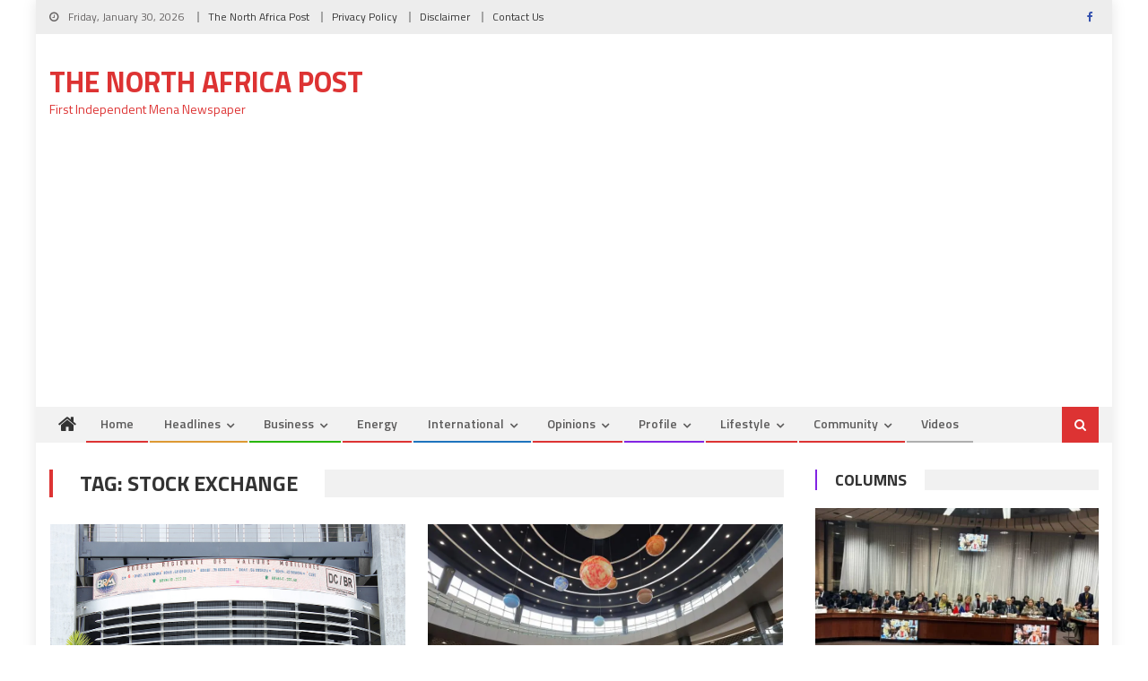

--- FILE ---
content_type: text/html; charset=utf-8
request_url: https://www.google.com/recaptcha/api2/aframe
body_size: 223
content:
<!DOCTYPE HTML><html><head><meta http-equiv="content-type" content="text/html; charset=UTF-8"></head><body><script nonce="jOybnyzCfKiTBwq1CIe7XA">/** Anti-fraud and anti-abuse applications only. See google.com/recaptcha */ try{var clients={'sodar':'https://pagead2.googlesyndication.com/pagead/sodar?'};window.addEventListener("message",function(a){try{if(a.source===window.parent){var b=JSON.parse(a.data);var c=clients[b['id']];if(c){var d=document.createElement('img');d.src=c+b['params']+'&rc='+(localStorage.getItem("rc::a")?sessionStorage.getItem("rc::b"):"");window.document.body.appendChild(d);sessionStorage.setItem("rc::e",parseInt(sessionStorage.getItem("rc::e")||0)+1);localStorage.setItem("rc::h",'1769774827690');}}}catch(b){}});window.parent.postMessage("_grecaptcha_ready", "*");}catch(b){}</script></body></html>